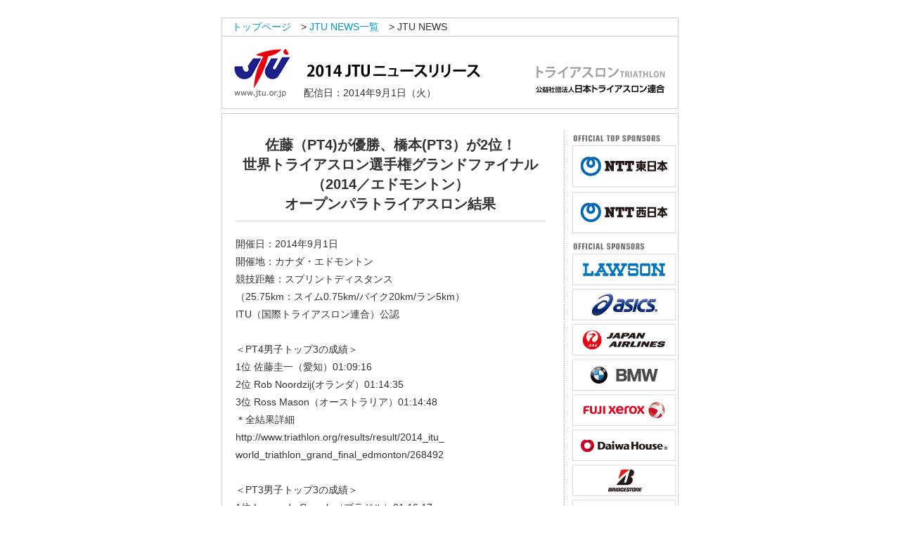

--- FILE ---
content_type: text/html
request_url: https://archive.jtu.or.jp/news/2014/140902-1.html
body_size: 8035
content:
<!DOCTYPE HTML PUBLIC "-//W3C//DTD HTML 4.01 Transitional//EN"
"http://www.w3.org/TR/html4/loose.dtd">
<html><!-- InstanceBegin template="/Templates/2014release.dwt" codeOutsideHTMLIsLocked="false" -->
<head>
<title>2014 JTU NEWS RELEASE－公益社団法人日本トライアスロン連合（JTU）ニュースリリース</title>
<meta http-equiv="Content-Type" content="text/html; charset=shift_jis">
<link href="../css/style.css" rel="stylesheet" type="text/css">
<script type="text/javascript">

var _gaq = _gaq || [];
_gaq.push(['_setAccount', 'UA-1893425-1']);
_gaq.push(['_trackPageview']);

(function() {
var ga = document.createElement('script'); ga.type = 'text/javascript'; ga.async = true;
ga.src = ('https:' == document.location.protocol ? 'https://ssl' : 'http://www') + '.google-analytics.com/ga.js';
var s = document.getElementsByTagName('script')[0]; s.parentNode.insertBefore(ga, s);
})();

</script>

</head>
<body>
<p>&nbsp;</p>
<div align="center">
<table width="650" border="0" cellpadding="1" cellspacing="1" bgcolor="#CCCCCC">
<!--DWLayoutTable-->
<tr>
<td width="646" height="16" align="left" bgcolor="#FFFFFF" class="rootcell">　<span class="font12"><a href="/">トップページ</a>　&gt; <a href="/cgi/whatsnew/new_all.cgi">JTU NEWS一覧</a>　&gt; JTU NEWS</span></td>
</tr>
<tr>
<td height="102" valign="top" bgcolor="#FFFFFF"><table width="100%" border="0" cellpadding="0" cellspacing="0" bgcolor="#FFFFFF">
<!--DWLayoutTable-->
<tr>
<td width="116" rowspan="2" valign="top"><a href="/"><img src="../img/news_hdr_01.gif" alt="公益社団法人日本トライアスロン連合　JTU" width="116" height="100" border="0"></a></td>
<td width="315" height="68" valign="top"><img src="img/news_hdr_2014.gif" alt="2014JTUニュースリリース" width="315" height="68"></td>
<td width="215" rowspan="2" valign="top"><img src="../img/news_hdr_04.jpg" alt="発行元：公益社団法人日本トライアスロン連合　JTU" width="214" height="99"></td>
</tr>
<tr class="font12b">
<td height="32" valign="top" align="left"><!-- InstanceBeginEditable name="date" -->配信日：2014年9月1日（火）<!-- InstanceEndEditable --></td>
</tr>
</table></td>
</tr>
</table>
<table width="200" border="0" cellspacing="0" cellpadding="0">
<tr>
<td height="6"><div align="center"><img src="../../common/img/spacer.gif" width="1" height="6"></div></td>
</tr>
</table>  
<table width="650"  border="0" cellpadding="0" cellspacing="0" bgcolor="#FFFFFF" style="border:solid 1px #CCCCCC">
<!--DWLayoutTable-->
<tr>
<td height="20" colspan="2" align="center" valign="top">&nbsp;</td>
<td width="154" align="center" valign="top">&nbsp;</td>
</tr>
<tr>
<td width="478" height="488" align="center" valign="top"><table width="95%" height="0"  border="0" cellpadding="0" cellspacing="0">
<tr>
<td height="50">
<!-- InstanceBeginEditable name="title" -->
<div id="tit"> 
<h1>佐藤（PT4)が優勝、橋本(PT3）が2位！</h1>
<h1>世界トライアスロン選手権グランドファイナル<br>
（2014／エドモントン）  <br>
  オープンパラトライアスロン結果</h1>
</div>
<!-- InstanceEndEditable --></td>
</tr>
<tr>
<td>
<!-- InstanceBeginEditable name="body" -->
<div id="contents">
<p>開催日：2014年9月1日<br>
  開催地：カナダ・エドモントン<br>
  競技距離：スプリントディスタンス<br>
  （25.75km：スイム0.75km/バイク20km/ラン5km）<br>
  ITU（国際トライアスロン連合）公認</p>
<p>&nbsp;</p>
<p>＜PT4男子トップ3の成績＞<br>
  1位 佐藤圭一（愛知）01:09:16 <br>
  2位 Rob Noordzij(オランダ）01:14:35 <br>
  3位 Ross Mason（オーストラリア）01:14:48 <br>
  ＊全結果詳細<br>
  http://www.triathlon.org/results/result/2014_itu_<br>
  world_triathlon_grand_final_edmonton/268492</p>
<p>&nbsp;</p>
<p>＜PT3男子トップ3の成績＞<br>
  1位 Leonardo Curvelo（ブラジル）01:16:17 <br>
  2位 橋本健児（宮城）01:27:28 <br>
  3位 Jean Lopes（ブラジル）01:32:59 <br>
  ＊全結果詳細<br>
  http://www.triathlon.org/results/result/2014_itu_<br>
  world_triathlon_grand_final_edmonton/268491</p>
</div>
<!-- InstanceEndEditable --></td>
</tr>
<tr>
<td></td>
</tr>
<tr>
<td><table width="95%"  border="0" align="center" cellspacing="0" class="at">
<tr valign="top" align="left">
<td width="4%">1.</td>
<td width="96%">このニュースは表記の日時現在のものであり、追加変更の可能性があります。<br>                <br></td>
</tr>
<tr valign="top" align="left">
<td>2.</td>
<td>ニュースの全文または一部の文章をホームページ、メーリングリスト、ニュースグループまたは他のメディア等へ転載する場合は、出典・日時などを明記してください。<br><br></td>
</tr>            <tr valign="top" align="left">
<td>3.</td>
<td>この記事へのお問い合わせ：<br>
公益社団法人日本トライアスロン連合 <br>
〒150-0002 東京都渋谷区渋谷1-3-8 第二栄来ビル6階<br>
TEL：03-5469-5401（代）　 FAX：03-5469-5403 　<br>
Email： <a href="mailto:jtuoffice@jtu.or.jp">jtuoffice@jtu.or.jp</a> 　URL： <a href="/">/</a><br></td>
</tr>
</table>

<br></td>
</tr>
<tr>
<td></td>
</tr>
</table></td>
<td width="16" valign="top" background="../img/dot.gif">                      
<td valign="top">      <table width="100%" border="0" cellpadding="0" cellspacing="0">
<!--DWLayoutTable-->
<tr>
<td width="154" height="488" valign="top"><table width="100%"  border="0" cellspacing="0" cellpadding="0">
<tr>
<td><img src="img/14-01.jpg" alt="SPONSORS" width="154" height="155" border="0" usemap="#MapMap"><br>
<img src="img/14-02.jpg" alt="SPONSORS" width="154" height="318" border="0" usemap="#MapMap2"><br>
<img src="img/14-03.jpg" alt="sponsors" width="154" height="253" border="0" usemap="#Map2"><br>
<img src="img/14-05.jpg" alt="SPONSORS" width="154" height="320" border="0" usemap="#Map">

<map name="MapMap">
<area shape="rect" coords="6,88,146,145" href="http://www.ntt-west.co.jp/event/tri/" target="_blank" alt="NTT西日本">
<area shape="rect" coords="8,19,149,78" href="http://www.ntt-east.co.jp/" target="_blank" alt="NTT東日本">
</map>
<map name="MapMap2">
<area shape="rect" coords="7,269,146,310" href="http://www.daiwahouse.co.jp/" target="_blank" alt="大和ハウス工業">
<area shape="rect" coords="7,221,143,265" href="http://www.fujixerox.co.jp/" target="_blank" alt="富士ゼロックス">
<area shape="rect" coords="7,170,147,214" href="http://www.bmw.co.jp/jp/ja/" target="_blank" alt="BMW">
<area shape="rect" coords="5,119,148,163" href="http://www.jal.co.jp/" target="_blank" alt="日本航空">
<area shape="rect" coords="4,70,144,115" href="http://www.asics.co.jp/" target="_blank" alt="アシックス">
<area shape="rect" coords="5,21,144,64" href="http://www.lawson.co.jp/index.html" target="_blank" alt="ローソン">
</map>
<map name="Map2">
<area shape="rect" coords="5,102,146,143" href="http://www.cerespo.co.jp/" target="_blank" alt="セレスポ">
<area shape="rect" coords="6,203,147,244" href="http://www.sunfrt.co.jp/" target="_blank" alt="サンフロンティア不動産">
<area shape="rect" coords="5,2,150,48" href="http://www.bscycle.co.jp/" target="_blank" alt="ブリヂストンサイクル">
<area shape="rect" coords="6,55,150,97" href="http://www.shimano.co.jp/" target="_blank" alt="シマノ">
<area shape="rect" coords="7,154,149,196" href="http://www.colantotte.jp/" target="_blank" alt="コラントッテ">
</map>
<map name="Map">
<area shape="rect" coords="8,49,146,81" href="http://www.nas-club.co.jp/" target="_blank" alt="スポーツクラブNAS">
<area shape="rect" coords="10,8,145,42" href="http://www.segasammy.co.jp/japanese/index.html" target="_blank" alt="SEGA SAMMY GROUP">
<area shape="rect" coords="11,279,146,311" href="http://www.his-j.com/" target="_blank" alt="エイチアイエス">
<area shape="rect" coords="7,164,145,196" href="http://www.nippon-ski.jp/" target="_blank" alt="日本スキー場開発">
<area shape="rect" coords="7,240,145,272" href="http://jp.oakley.com/" target="_blank" alt="OAKLEY">
<area shape="rect" coords="7,86,145,118" href="http://www.2xu.jp/" target="_blank" alt="2XU">
<area shape="rect" coords="7,125,145,157" href="http://www.racl.co.jp/" target="_blank" alt="TYR">
<area shape="rect" coords="9,202,147,234" href="http://www.threebond.co.jp/" target="_blank" alt="スリーボンド">
</map></td>
</tr>

</table></td>
</tr>
</table>    </tr>
</table>
</div>


</body>
<!-- InstanceEnd --></html>
